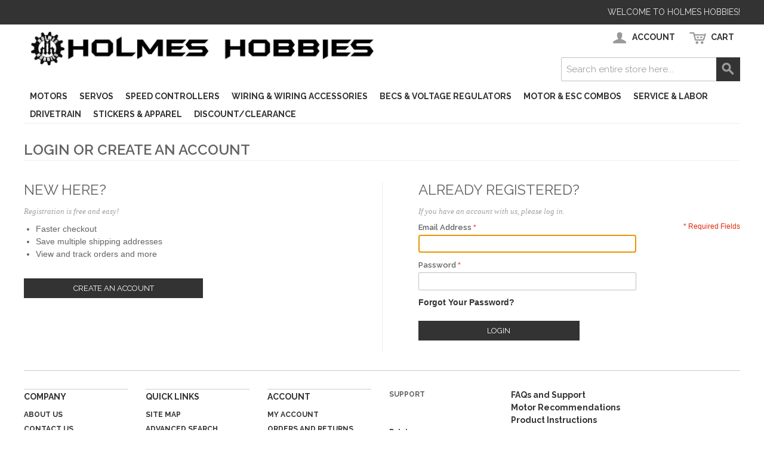

--- FILE ---
content_type: text/html; charset=UTF-8
request_url: https://wholesale.holmeshobbies.com/customer/account/login/referer/aHR0cHM6Ly93aG9sZXNhbGUuaG9sbWVzaG9iYmllcy5jb20vbW90b3JzL2JydXNoZWQtbW90b3JzL3RvcnF1ZW1hc3Rlci1zZXJpZXMvdG9ycXVlbWFzdGVyLW1pbmktMTgwLmh0bWw,/
body_size: 6148
content:

<!DOCTYPE html>

<!--[if lt IE 7 ]> <html lang="en" id="top" class="no-js ie6"> <![endif]-->
<!--[if IE 7 ]>    <html lang="en" id="top" class="no-js ie7"> <![endif]-->
<!--[if IE 8 ]>    <html lang="en" id="top" class="no-js ie8"> <![endif]-->
<!--[if IE 9 ]>    <html lang="en" id="top" class="no-js ie9"> <![endif]-->
<!--[if (gt IE 9)|!(IE)]><!--> <html lang="en" id="top" class="no-js"> <!--<![endif]-->

<head>
<meta http-equiv="Content-Type" content="text/html; charset=utf-8" />
<title>Customer Login</title>
<meta name="description" content="Your source for power!" />
<meta name="keywords" content="" />
<meta name="robots" content="INDEX,FOLLOW" />
<link rel="icon" href="https://wholesale.holmeshobbies.com/media/favicon/default/favicon-32x32.png" type="image/x-icon" />
<link rel="shortcut icon" href="https://wholesale.holmeshobbies.com/media/favicon/default/favicon-32x32.png" type="image/x-icon" />
<!--[if lt IE 7]>
<script type="text/javascript">
//<![CDATA[
    var BLANK_URL = 'https://wholesale.holmeshobbies.com/js/blank.html';
    var BLANK_IMG = 'https://wholesale.holmeshobbies.com/js/spacer.gif';
//]]>
</script>
<![endif]-->
<link rel="stylesheet" type="text/css" href="https://wholesale.holmeshobbies.com/skin/frontend/holmes/default/css/holmes.css" media="all" />
<script type="text/javascript" src="https://wholesale.holmeshobbies.com/js/prototype/prototype.js"></script>
<script type="text/javascript" src="https://wholesale.holmeshobbies.com/js/lib/jquery/jquery-1.10.2.min.js"></script>
<script type="text/javascript" src="https://wholesale.holmeshobbies.com/js/lib/jquery/noconflict.js"></script>
<script type="text/javascript" src="https://wholesale.holmeshobbies.com/js/lib/ccard.js"></script>
<script type="text/javascript" src="https://wholesale.holmeshobbies.com/js/prototype/validation.js"></script>
<script type="text/javascript" src="https://wholesale.holmeshobbies.com/js/scriptaculous/builder.js"></script>
<script type="text/javascript" src="https://wholesale.holmeshobbies.com/js/scriptaculous/effects.js"></script>
<script type="text/javascript" src="https://wholesale.holmeshobbies.com/js/scriptaculous/dragdrop.js"></script>
<script type="text/javascript" src="https://wholesale.holmeshobbies.com/js/scriptaculous/controls.js"></script>
<script type="text/javascript" src="https://wholesale.holmeshobbies.com/js/scriptaculous/slider.js"></script>
<script type="text/javascript" src="https://wholesale.holmeshobbies.com/js/varien/js.js"></script>
<script type="text/javascript" src="https://wholesale.holmeshobbies.com/js/varien/form.js"></script>
<script type="text/javascript" src="https://wholesale.holmeshobbies.com/js/mage/translate.js"></script>
<script type="text/javascript" src="https://wholesale.holmeshobbies.com/js/mage/cookies.js"></script>
<script type="text/javascript" src="https://wholesale.holmeshobbies.com/js/holmes.js"></script>
<script type="text/javascript" src="https://wholesale.holmeshobbies.com/js/mage/captcha.js"></script>
<script type="text/javascript" src="https://wholesale.holmeshobbies.com/skin/frontend/rwd/default/js/lib/modernizr.custom.min.js"></script>
<script type="text/javascript" src="https://wholesale.holmeshobbies.com/skin/frontend/rwd/default/js/lib/selectivizr.js"></script>
<script type="text/javascript" src="https://wholesale.holmeshobbies.com/skin/frontend/rwd/default/js/lib/matchMedia.js"></script>
<script type="text/javascript" src="https://wholesale.holmeshobbies.com/skin/frontend/rwd/default/js/lib/matchMedia.addListener.js"></script>
<script type="text/javascript" src="https://wholesale.holmeshobbies.com/skin/frontend/rwd/default/js/lib/enquire.js"></script>
<script type="text/javascript" src="https://wholesale.holmeshobbies.com/skin/frontend/rwd/default/js/app.js"></script>
<script type="text/javascript" src="https://wholesale.holmeshobbies.com/skin/frontend/rwd/default/js/lib/jquery.cycle2.min.js"></script>
<script type="text/javascript" src="https://wholesale.holmeshobbies.com/skin/frontend/rwd/default/js/lib/jquery.cycle2.swipe.min.js"></script>
<script type="text/javascript" src="https://wholesale.holmeshobbies.com/skin/frontend/rwd/default/js/slideshow.js"></script>
<script type="text/javascript" src="https://wholesale.holmeshobbies.com/skin/frontend/rwd/default/js/lib/imagesloaded.js"></script>
<script type="text/javascript" src="https://wholesale.holmeshobbies.com/skin/frontend/rwd/default/js/minicart.js"></script>
<link rel="stylesheet" href="//fonts.googleapis.com/css?family=Raleway:300,400,500,700,600" />
<!--[if  (lte IE 8) & (!IEMobile)]>
<link rel="stylesheet" type="text/css" href="https://wholesale.holmeshobbies.com/skin/frontend/rwd/default/css/styles-ie8.css" media="all" />
<link rel="stylesheet" type="text/css" href="https://wholesale.holmeshobbies.com/skin/frontend/rwd/default/css/madisonisland-ie8.css" media="all" />
<![endif]-->
<!--[if (gte IE 9) | (IEMobile)]><!-->
<link rel="stylesheet" type="text/css" href="https://wholesale.holmeshobbies.com/skin/frontend/rwd/default/css/styles.css" media="all" />
<link rel="stylesheet" type="text/css" href="https://wholesale.holmeshobbies.com/skin/frontend/rwd/default/css/madisonisland.css" media="all" />
<!--<![endif]-->

<script type="text/javascript">
//<![CDATA[
Mage.Cookies.path     = '/';
Mage.Cookies.domain   = '.holmeshobbies.com';
//]]>
</script>
<meta name="viewport" content="initial-scale=1.0, width=device-width" />

<script type="text/javascript">
//<![CDATA[
optionalZipCountries = ["HK","IE","MO","PA"];
//]]>
</script>
            <!-- BEGIN GOOGLE UNIVERSAL ANALYTICS CODE -->
        <script type="text/javascript">
        //<![CDATA[
            (function(i,s,o,g,r,a,m){i['GoogleAnalyticsObject']=r;i[r]=i[r]||function(){
            (i[r].q=i[r].q||[]).push(arguments)},i[r].l=1*new Date();a=s.createElement(o),
            m=s.getElementsByTagName(o)[0];a.async=1;a.src=g;m.parentNode.insertBefore(a,m)
            })(window,document,'script','//www.google-analytics.com/analytics.js','ga');

            
ga('create', 'UA-154357140-1', 'auto');

ga('send', 'pageview');
            
        //]]>
        </script>
        <!-- END GOOGLE UNIVERSAL ANALYTICS CODE -->
    <script type="text/javascript">//<![CDATA[
        var Translator = new Translate([]);
        //]]></script><!-- Global site tag (gtag.js) - Google Ads: 1037619194 -->
<script async src="https://www.googletagmanager.com/gtag/js?id=AW-1037619194"></script>
<script>
  window.dataLayer = window.dataLayer || [];
  function gtag(){dataLayer.push(arguments);}
  gtag('js', new Date());

  gtag('config', 'AW-1037619194');
</script>
<!-- Google Tag Manager -->
<script>(function(w,d,s,l,i){w[l]=w[l]||[];w[l].push({'gtm.start':
new Date().getTime(),event:'gtm.js'});var f=d.getElementsByTagName(s)[0],
j=d.createElement(s),dl=l!='dataLayer'?'&l='+l:'';j.async=true;j.src=
'https://www.googletagmanager.com/gtm.js?id='+i+dl;f.parentNode.insertBefore(j,f);
})(window,document,'script','dataLayer','GTM-MH7ZX2Z');</script>
<!-- End Google Tag Manager -->
</head>
<body class=" customer-account-login">
<div class="wrapper">
        <noscript>
        <div class="global-site-notice noscript">
            <div class="notice-inner">
                <p>
                    <strong>JavaScript seems to be disabled in your browser.</strong><br />
                    You must have JavaScript enabled in your browser to utilize the functionality of this website.                </p>
            </div>
        </div>
    </noscript>
    <div class="page">
        
<div class="header-language-background">
    <div class="header-language-container">
        <div class="store-language-container">
                    </div>

        
        <p class="welcome-msg">Welcome to Holmes Hobbies! </p>
    </div>
</div>

<header id="header" class="page-header">
    <div class="page-header-container">
        <a class="logo" href="https://wholesale.holmeshobbies.com/">
            <img src="https://wholesale.holmeshobbies.com/skin/frontend/holmes/default/images/long-logo.png" alt="Holmes Hobbies" class="large" />
            <img src="https://wholesale.holmeshobbies.com/skin/frontend/holmes/default/images/logo.png" alt="Holmes Hobbies" class="small" />
        </a>

                <div class="store-language-container"></div>

        <!-- Skip Links -->

        <div class="skip-links">
            <a href="#header-nav" class="skip-link skip-nav">
                <span class="icon"></span>
                <span class="label">Menu</span>
            </a>

            <a href="#header-search" class="skip-link skip-search">
                <span class="icon"></span>
                <span class="label">Search</span>
            </a>

            <div class="account-cart-wrapper">
                <a href="https://wholesale.holmeshobbies.com/customer/account/" data-target-element="#header-account" class="skip-link skip-account">
                    <span class="icon"></span>
                    <span class="label">Account</span>
                </a>

                <!-- Cart -->

                <div class="header-minicart">
                    

<a href="https://wholesale.holmeshobbies.com/checkout/cart/" data-target-element="#header-cart" class="skip-link skip-cart  no-count">
    <span class="icon"></span>
    <span class="label">Cart</span>
    <span class="count">0</span>
</a>

<div id="header-cart" class="block block-cart skip-content">
    
<div id="minicart-error-message" class="minicart-message"></div>
<div id="minicart-success-message" class="minicart-message"></div>

<div class="minicart-wrapper">

    <p class="block-subtitle">
        Recently added item(s)        <a class="close skip-link-close" href="#" title="Close">&times;</a>
    </p>

                    <p class="empty">You have no items in your shopping cart.</p>

    </div>
</div>
                </div>
            </div>


        </div>

        <!-- Navigation -->

        <div id="header-nav" class="skip-content">
            
    <nav id="nav">
        <ol class="nav-primary">
            <li  class="level0 nav-1 first parent"><a href="https://wholesale.holmeshobbies.com/motors.html" class="level0 has-children">Motors</a><ul class="level0"><li class="level1 view-all"><a class="level1" href="https://wholesale.holmeshobbies.com/motors.html">View All Motors</a></li><li  class="level1 nav-1-1 first parent"><a href="https://wholesale.holmeshobbies.com/motors/brushed-motors.html" class="level1 has-children">Brushed Motors</a><ul class="level1"><li class="level2 view-all"><a class="level2" href="https://wholesale.holmeshobbies.com/motors/brushed-motors.html">View All Brushed Motors</a></li><li  class="level2 nav-1-1-1 first parent"><a href="https://wholesale.holmeshobbies.com/motors/brushed-motors/torquemaster-series.html" class="level2 has-children">TorqueMaster Series</a><ul class="level2"><li class="level3 view-all"><a class="level3" href="https://wholesale.holmeshobbies.com/motors/brushed-motors/torquemaster-series.html">View All TorqueMaster Series</a></li><li  class="level3 nav-1-1-1-1 first"><a href="https://wholesale.holmeshobbies.com/motors/brushed-motors/torquemaster-series/torquemaster-pro-series.html" class="level3 ">TorqueMaster Pro</a></li><li  class="level3 nav-1-1-1-2"><a href="https://wholesale.holmeshobbies.com/motors/brushed-motors/torquemaster-series/torquemaster-expert-series.html" class="level3 ">TorqueMaster Expert</a></li><li  class="level3 nav-1-1-1-3"><a href="https://wholesale.holmeshobbies.com/motors/brushed-motors/torquemaster-series/torquemaster-sport-micro.html" class="level3 ">TorqueMaster Sport Micro 050</a></li><li  class="level3 nav-1-1-1-4"><a href="https://wholesale.holmeshobbies.com/motors/brushed-motors/torquemaster-series/torquemaster-mini-180.html" class="level3 ">TorqueMaster Mini 180</a></li><li  class="level3 nav-1-1-1-5 last"><a href="https://wholesale.holmeshobbies.com/motors/brushed-motors/torquemaster-series/torquemaster-sport-380.html" class="level3 ">TorqueMaster Sport 380</a></li></ul></li><li  class="level2 nav-1-1-2 parent"><a href="https://wholesale.holmeshobbies.com/motors/brushed-motors/crawlmaster-series.html" class="level2 has-children">CrawlMaster Series</a><ul class="level2"><li class="level3 view-all"><a class="level3" href="https://wholesale.holmeshobbies.com/motors/brushed-motors/crawlmaster-series.html">View All CrawlMaster Series</a></li><li  class="level3 nav-1-1-2-1 first"><a href="https://wholesale.holmeshobbies.com/motors/brushed-motors/crawlmaster-series/crawlmaster-sport.html" class="level3 ">CrawlMaster Sport</a></li><li  class="level3 nav-1-1-2-2"><a href="https://wholesale.holmeshobbies.com/motors/brushed-motors/crawlmaster-series/crawlmaster-expert.html" class="level3 ">CrawlMaster Expert</a></li><li  class="level3 nav-1-1-2-3"><a href="https://wholesale.holmeshobbies.com/motors/brushed-motors/crawlmaster-series/crawlmaster-pro.html" class="level3 ">CrawlMaster Pro</a></li><li  class="level3 nav-1-1-2-4 last"><a href="https://wholesale.holmeshobbies.com/motors/brushed-motors/crawlmaster-series/crawlmaster-sport-380.html" class="level3 ">CrawlMaster Sport 380</a></li></ul></li><li  class="level2 nav-1-1-3"><a href="https://wholesale.holmeshobbies.com/motors/brushed-motors/puller-series.html" class="level2 ">Puller Series</a></li><li  class="level2 nav-1-1-4"><a href="https://wholesale.holmeshobbies.com/motors/brushed-motors/trailmaster-series.html" class="level2 ">TrailMaster Series</a></li><li  class="level2 nav-1-1-5"><a href="https://wholesale.holmeshobbies.com/motors/brushed-motors/retro-sport-series.html" class="level2 ">Retro Sport Series</a></li><li  class="level2 nav-1-1-6"><a href="https://wholesale.holmeshobbies.com/motors/brushed-motors/crawlmaster-magnum.html" class="level2 ">CrawlMaster Magnum</a></li><li  class="level2 nav-1-1-7 last"><a href="https://wholesale.holmeshobbies.com/motors/brushed-motors/limited-edition.html" class="level2 ">Limited Edition</a></li></ul></li><li  class="level1 nav-1-2 parent"><a href="https://wholesale.holmeshobbies.com/motors/brushless-motors.html" class="level1 has-children">Brushless Motors</a><ul class="level1"><li class="level2 view-all"><a class="level2" href="https://wholesale.holmeshobbies.com/motors/brushless-motors.html">View All Brushless Motors</a></li><li  class="level2 nav-1-2-1 first parent"><a href="https://wholesale.holmeshobbies.com/motors/brushless-motors/puller-pro-series.html" class="level2 has-children">Puller Pro Series</a><ul class="level2"><li class="level3 view-all"><a class="level3" href="https://wholesale.holmeshobbies.com/motors/brushless-motors/puller-pro-series.html">View All Puller Pro Series</a></li><li  class="level3 nav-1-2-1-1 first"><a href="https://wholesale.holmeshobbies.com/motors/brushless-motors/puller-pro-series/puller-pro-v2-std.html" class="level3 ">Puller Pro V2 Rock Crawler Motor - Standard</a></li><li  class="level3 nav-1-2-1-2"><a href="https://wholesale.holmeshobbies.com/motors/brushless-motors/puller-pro-series/puller-pro-v2-stubby.html" class="level3 ">Puller Pro V2 Rock Crawler Motor - Stubby</a></li><li  class="level3 nav-1-2-1-3"><a href="https://wholesale.holmeshobbies.com/motors/brushless-motors/puller-pro-series/puller-pro-r-540-l-v2.html" class="level3 ">Puller Pro R 540-L V2 Rock Crawler Motor</a></li><li  class="level3 nav-1-2-1-4 last"><a href="https://wholesale.holmeshobbies.com/motors/brushless-motors/puller-pro-series/puller-pro-4274.html" class="level3 ">Puller Pro 4274 1/8th Scale Competition Brushless Motor</a></li></ul></li><li  class="level2 nav-1-2-2 parent"><a href="https://wholesale.holmeshobbies.com/motors/brushless-motors/revolver-series.html" class="level2 has-children">Revolver Series</a><ul class="level2"><li class="level3 view-all"><a class="level3" href="https://wholesale.holmeshobbies.com/motors/brushless-motors/revolver-series.html">View All Revolver Series</a></li><li  class="level3 nav-1-2-2-1 first"><a href="https://wholesale.holmeshobbies.com/motors/brushless-motors/revolver-series/revolver-540.html" class="level3 ">Revolver 540</a></li><li  class="level3 nav-1-2-2-2"><a href="https://wholesale.holmeshobbies.com/motors/brushless-motors/revolver-series/revolver-540-s.html" class="level3 ">Revolver 540S</a></li><li  class="level3 nav-1-2-2-3"><a href="https://wholesale.holmeshobbies.com/motors/brushless-motors/revolver-series/revolver-team-spec.html" class="level3 ">Revolver  Team Spec</a></li><li  class="level3 nav-1-2-2-4"><a href="https://wholesale.holmeshobbies.com/motors/brushless-motors/revolver-series/revolver-540-l-classic.html" class="level3 ">Revolver 540 L Classic </a></li><li  class="level3 nav-1-2-2-5"><a href="https://wholesale.holmeshobbies.com/motors/brushless-motors/revolver-series/revolver-380.html" class="level3 ">Revolver 380</a></li><li  class="level3 nav-1-2-2-6 last"><a href="https://wholesale.holmeshobbies.com/motors/brushless-motors/revolver-series/revolver-540-m.html" class="level3 ">Revolver 540M</a></li></ul></li><li  class="level2 nav-1-2-3"><a href="https://wholesale.holmeshobbies.com/motors/brushless-motors/limited-edition.html" class="level2 ">Limited Edition</a></li><li  class="level2 nav-1-2-4 last"><a href="https://wholesale.holmeshobbies.com/motors/brushless-motors/crawlmaster-bl.html" class="level2 ">CrawlMaster BL Series</a></li></ul></li><li  class="level1 nav-1-3 last parent"><a href="https://wholesale.holmeshobbies.com/motors/parts-and-accessories.html" class="level1 has-children">Parts and Accessories</a><ul class="level1"><li class="level2 view-all"><a class="level2" href="https://wholesale.holmeshobbies.com/motors/parts-and-accessories.html">View All Parts and Accessories</a></li><li  class="level2 nav-1-3-1 first last"><a href="https://wholesale.holmeshobbies.com/motors/parts-and-accessories/armatures.html" class="level2 ">Armatures</a></li></ul></li></ul></li><li  class="level0 nav-2 parent"><a href="https://wholesale.holmeshobbies.com/servos.html" class="level0 has-children">Servos</a><ul class="level0"><li class="level1 view-all"><a class="level1" href="https://wholesale.holmeshobbies.com/servos.html">View All Servos</a></li><li  class="level1 nav-2-1 first last"><a href="https://wholesale.holmeshobbies.com/servos/servo-gears.html" class="level1 ">Servo Gears</a></li></ul></li><li  class="level0 nav-3 parent"><a href="https://wholesale.holmeshobbies.com/speed-controllers.html" class="level0 has-children">Speed Controllers</a><ul class="level0"><li class="level1 view-all"><a class="level1" href="https://wholesale.holmeshobbies.com/speed-controllers.html">View All Speed Controllers</a></li><li  class="level1 nav-3-1 first"><a href="https://wholesale.holmeshobbies.com/speed-controllers/programmers.html" class="level1 ">Programmers</a></li><li  class="level1 nav-3-2 last"><a href="https://wholesale.holmeshobbies.com/speed-controllers/downloads.html" class="level1 ">Holmes Downloads</a></li></ul></li><li  class="level0 nav-4"><a href="https://wholesale.holmeshobbies.com/wiring-and-wiring-accessories.html" class="level0 ">Wiring &amp; Wiring Accessories</a></li><li  class="level0 nav-5"><a href="https://wholesale.holmeshobbies.com/becs-and-voltage-regulators.html" class="level0 ">BECs &amp; Voltage Regulators</a></li><li  class="level0 nav-6 parent"><a href="https://wholesale.holmeshobbies.com/combos.html" class="level0 has-children">Motor &amp; ESC Combos</a><ul class="level0"><li class="level1 view-all"><a class="level1" href="https://wholesale.holmeshobbies.com/combos.html">View All Motor &amp; ESC Combos</a></li><li  class="level1 nav-6-1 first"><a href="https://wholesale.holmeshobbies.com/combos/crawlmaster-2n1-brushless-crawler-system.html" class="level1 ">CrawlMaster 2n1 Brushless</a></li><li  class="level1 nav-6-2"><a href="https://wholesale.holmeshobbies.com/combos/revolver-outrunner-combos.html" class="level1 ">Outrunner Combos</a></li><li  class="level1 nav-6-3"><a href="https://wholesale.holmeshobbies.com/combos/sensored-inrunner-combo.html" class="level1 ">Sensored Inrunner Combo</a></li><li  class="level1 nav-6-4 last"><a href="https://wholesale.holmeshobbies.com/combos/brushed-combos.html" class="level1 ">Brushed Combos</a></li></ul></li><li  class="level0 nav-7"><a href="https://wholesale.holmeshobbies.com/service-and-labor.html" class="level0 ">Service &amp; Labor</a></li><li  class="level0 nav-8"><a href="https://wholesale.holmeshobbies.com/drivetrain.html" class="level0 ">Drivetrain</a></li><li  class="level0 nav-9 parent"><a href="https://wholesale.holmeshobbies.com/stickers-and-apparel.html" class="level0 has-children">Stickers &amp; Apparel</a><ul class="level0"><li class="level1 view-all"><a class="level1" href="https://wholesale.holmeshobbies.com/stickers-and-apparel.html">View All Stickers &amp; Apparel</a></li><li  class="level1 nav-9-1 first"><a href="https://wholesale.holmeshobbies.com/stickers-and-apparel/stickers.html" class="level1 ">Stickers</a></li><li  class="level1 nav-9-2 last"><a href="https://wholesale.holmeshobbies.com/stickers-and-apparel/apparel.html" class="level1 ">Apparel</a></li></ul></li><li  class="level0 nav-10 last"><a href="https://wholesale.holmeshobbies.com/discount-clearance.html" class="level0 ">Discount/Clearance</a></li>        </ol>
    </nav>
        </div>

        <!-- Search -->

        <div id="header-search" class="skip-content">
            
<form id="search_mini_form" action="https://wholesale.holmeshobbies.com/catalogsearch/result/" method="get">
    <div class="input-box">
        <label for="search">Search:</label>
        <input id="search" type="search" name="q" value="" class="input-text required-entry" maxlength="25" placeholder="Search entire store here..." />
        <button type="submit" title="Search" class="button search-button"><span><span>Search</span></span></button>
    </div>

    <div id="search_autocomplete" class="search-autocomplete"></div>
    <script type="text/javascript">
    //<![CDATA[
        var searchForm = new Varien.searchForm('search_mini_form', 'search', '');
        searchForm.initAutocomplete('https://wholesale.holmeshobbies.com/catalogsearch/ajax/suggest/', 'search_autocomplete');
    //]]>
    </script>
</form>
        </div>

        <!-- Account -->

        <div id="header-account" class="skip-content">
            <div class="links">
        <ul>
                                    <li class="first" ><a href="https://wholesale.holmeshobbies.com/customer/account/" title="My Account" >My Account</a></li>
                                                <li ><a href="https://wholesale.holmeshobbies.com/wishlist/" title="My Wishlist" >My Wishlist</a></li>
                                                <li ><a href="https://wholesale.holmeshobbies.com/checkout/cart/" title="My Cart" class="top-link-cart">My Cart</a></li>
                                                <li ><a href="https://wholesale.holmeshobbies.com/checkout/" title="Checkout" class="top-link-checkout">Checkout</a></li>
                                                <li ><a href="https://wholesale.holmeshobbies.com/customer/account/create/" title="Register" >Register</a></li>
                                                <li class=" last" ><a href="https://wholesale.holmeshobbies.com/customer/account/login/referer/aHR0cHM6Ly93aG9sZXNhbGUuaG9sbWVzaG9iYmllcy5jb20vbW90b3JzL2JydXNoZWQtbW90b3JzL3RvcnF1ZW1hc3Rlci1zZXJpZXMvdG9ycXVlbWFzdGVyLW1pbmktMTgwLmh0bWw,/" title="Log In" >Log In</a></li>
                        </ul>
</div>
        </div>
    </div>
</header>


        <div class="main-container col1-layout">
            <div class="main">
                                <div class="col-main">
                                        <div class="account-login">
    <div class="page-title">
        <h1>                Login or Create an Account            </h1>
    </div>
        <form action="https://wholesale.holmeshobbies.com/customer/account/loginPost/referer/aHR0cHM6Ly93aG9sZXNhbGUuaG9sbWVzaG9iYmllcy5jb20vbW90b3JzL2JydXNoZWQtbW90b3JzL3RvcnF1ZW1hc3Rlci1zZXJpZXMvdG9ycXVlbWFzdGVyLW1pbmktMTgwLmh0bWw,/" method="post" id="login-form" class="scaffold-form">
        <input name="form_key" type="hidden" value="3TuABfVLnlgWCaCq" />
        <div class="col2-set">
                        <div class="col-1 new-users">
                <div class="content">
                    <h2>New Here?</h2>
                    <p class="form-instructions">Registration is free and easy!</p>
                    <ul class="benefits">
                        <li>Faster checkout</li>
                        <li>Save multiple shipping addresses</li>
                        <li>View and track orders and more</li>
                    </ul>
                </div>
                <div class="buttons-set">
                    <a title="Create an Account" class="button" href="https://wholesale.holmeshobbies.com/customer/account/create/"><span><span>Create an Account</span></span></a>
                </div>
            </div>
                                    <div class="col-2 registered-users">
                <div class="content fieldset">
                    <h2>Already registered?</h2>
                    <p class="form-instructions">If you have an account with us, please log in.</p>
                    <p class="required">* Required Fields</p>
                    <ul class="form-list">
                        <li>
                            <label for="email" class="required"><em>*</em>Email Address</label>
                            <div class="input-box">
                                <input type="email" autocapitalize="off" autocorrect="off" spellcheck="false" name="login[username]" value="" id="email" class="input-text required-entry validate-email" title="Email Address" />
                            </div>
                        </li>
                        <li>
                            <label for="pass" class="required"><em>*</em>Password</label>
                            <div class="input-box">
                                <input type="password" name="login[password]" class="input-text required-entry validate-password" id="pass" title="Password" />
                            </div>
                        </li>
                                                <li>
                            <a href="https://wholesale.holmeshobbies.com/customer/account/forgotpassword/" class="f-left">Forgot Your Password?</a>
                        </li>
                                            </ul>
                    <div class="remember-me-popup">
    <div class="remember-me-popup-head">
        <h3>What's this?</h3>
        <a href="#" class="remember-me-popup-close" title="Close">Close</a>
    </div>
    <div class="remember-me-popup-body">
        <p>Checking &quot;Remember Me&quot; will let you access your shopping cart on this computer when you are logged out</p>
        <div class="remember-me-popup-close-button a-right">
            <a href="#" class="remember-me-popup-close button" title="Close"><span>Close</span></a>
        </div>
    </div>
</div>
<script type="text/javascript">
//<![CDATA[
function toggleRememberMePopup() {
    var formParent = jQuery(this).parents('form:first');
    formParent.find('.remember-me-box a').toggleClass('hide');
    formParent.find('.remember-me-popup').toggleClass('show');
    return false;
}
var rememberMeToggleSetup = false;
jQuery(document).ready(function(){
    if (!rememberMeToggleSetup) {
        jQuery('.remember-me-box a, .remember-me-popup a').on('click', toggleRememberMePopup);
        rememberMeToggleSetup = true;
    }
});
//]]>
</script>
                </div>
                <div class="buttons-set">
                    <button type="submit" class="button" title="Login" name="send" id="send2"><span><span>Login</span></span></button>
                </div>
            </div>
        </div>
            </form>
    <script type="text/javascript">
    //<![CDATA[
        var dataForm = new VarienForm('login-form', true);
    //]]>
    </script>
</div>
                </div>
            </div>
        </div>
                <div class="footer-container">
    <div class="footer">
        <div class="links">
<div class="block-title"><strong><span>Company</span></strong></div>
<ul>
<li><a href="https://wholesale.holmeshobbies.com/about-magento-demo-store/">About Us</a></li>
<li><a href="/contact-us">Contact Us</a></li>
<li><span class="widget widget-cms-link"><a href="https://wholesale.holmeshobbies.com/terms-and-conditions" title="Terms and Conditions"><span>Terms &amp; Conditions</span></a></span>
</li>
<li><a title="Warranty Policy" href="warranty"><span class="widget widget-cms-link-inline"><a href="https://wholesale.holmeshobbies.com/warranty" title="Warranty Information"><span>Warranty Information</span></a></span>
</a></li>
<li><a title="Shipping Policy" href="shipping"><span class="widget widget-cms-link"><a href="https://wholesale.holmeshobbies.com/shipping" title="Shipping Policy"><span>Shipping Policy</span></a></span>
<br /></a></li>
<li><a href="https://wholesale.holmeshobbies.com/privacy-policy-cookie-restriction-mode/">Privacy Policy</a></li>
<li><a onclick="window.open(this.href, 'subscribewin', 'left=20,top=20,width=500,height=500,toolbar=1,resizable=0'); return false;" href="https://holmeshobbies.com/s/subscribe/">Subscribe</a></li>
</ul>
</div><div class="links">
        <div class="block-title"><strong><span>Quick Links</span></strong></div>
        <ul>
                                    <li class="first" ><a href="https://wholesale.holmeshobbies.com/catalog/seo_sitemap/category/" title="Site Map" >Site Map</a></li>
                                                <li class=" last" ><a href="https://wholesale.holmeshobbies.com/catalogsearch/advanced/" title="Advanced Search" >Advanced Search</a></li>
                        </ul>
</div>
<div class="links">
        <div class="block-title"><strong><span>Account</span></strong></div>
        <ul>
                                    <li class="first" ><a href="https://wholesale.holmeshobbies.com/customer/account/" title="My Account" >My Account</a></li>
                                                <li class=" last" ><a href="https://wholesale.holmeshobbies.com/sales/guest/form/" title="Orders and Returns" >Orders and Returns</a></li>
                        </ul>
</div>
<div class="links"><strong>Support</strong></div>
<ul>
<li><a href="/faqs">FAQs and Support</a></li>
<li><a href="/motor-recommendations">Motor Recommendations</a></li>
<li><a href="https://holmeshobbies.com/product-instructions">Product Instructions</a></li>
<li><a href="http://wholesale.holmeshobbies.com/wholesale-price-list">Pricing</a></li>
</ul>        <address class="copyright">&copy; 2019 Holmes Hobbies LLC. All Rights Reserved.</address>
    </div>
</div>
                

    </div>
</div>
</body>
</html>



--- FILE ---
content_type: text/css
request_url: https://wholesale.holmeshobbies.com/skin/frontend/holmes/default/css/holmes.css
body_size: 433
content:
.sub-cat-listing {
	clear:both;
	overflow:hidden;
}
.sub-cat-item {
	float:left;
	overflow:hidden;
	width:210px;
	max-width:32.5%;
	text-align:center;
	vertical-align:bottom;
}
.sub-cat-item img {
	max-width:200px;
	width:100%;
	
}
.sub-cat-item span {
	width:100%;
	text-align:center;
	display:block;
}
.header-language-background, .button {
	background-color: #333333 !important;
}
a {
	color:#333333 !important;
	font-weight:bold;
}
a.button {
	color:white !important;
}
.block-title h2, .block-title h3, .block-title strong {
	color:#333333 !important;
	font-weight:bold !important;
}
a:hover {
	text-decoration:underline !important;
}
@media only screen and (min-width: 771px) {
	.nav-primary a.level0 {
		padding: 0px 10px !important;
	}
	.logo {
		max-width:600px !important;
	}
}
.faq-page-container :not(h2) {
	display:none;
}
.faq-page-container h2 {
	font-size:16px;
	cursor:pointer;
}


--- FILE ---
content_type: application/javascript
request_url: https://wholesale.holmeshobbies.com/js/holmes.js
body_size: 147
content:
console.log('holmesjs');
$j(document).on('click', '.faq-page-container h2', function(event){
	$j(this).nextUntil('h2').toggle().find("*").toggle();
});


--- FILE ---
content_type: text/plain
request_url: https://www.google-analytics.com/j/collect?v=1&_v=j102&a=1769853588&t=pageview&_s=1&dl=https%3A%2F%2Fwholesale.holmeshobbies.com%2Fcustomer%2Faccount%2Flogin%2Freferer%2FaHR0cHM6Ly93aG9sZXNhbGUuaG9sbWVzaG9iYmllcy5jb20vbW90b3JzL2JydXNoZWQtbW90b3JzL3RvcnF1ZW1hc3Rlci1zZXJpZXMvdG9ycXVlbWFzdGVyLW1pbmktMTgwLmh0bWw%2C%2F&ul=en-us%40posix&dt=Customer%20Login&sr=1280x720&vp=1280x720&_u=IEBAAEABAAAAACAAI~&jid=45034203&gjid=756029581&cid=789064754.1762335544&tid=UA-154357140-1&_gid=215028461.1762335544&_r=1&_slc=1&z=539589875
body_size: -454
content:
2,cG-942W59VD8M